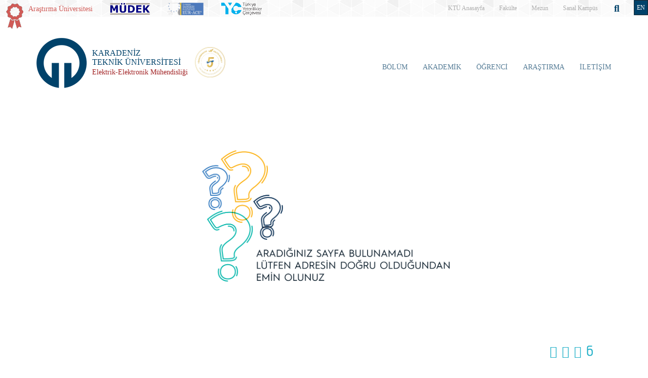

--- FILE ---
content_type: text/html; charset=UTF-8
request_url: http://ktu.edu.tr/eee/dersthelaboratoryofindustrialelectronicscourse
body_size: 76052
content:
<!doctype html>
<html lang="tr">
<head>

<!-- Google tag (gtag.js) --> 
<script async src="https://www.googletagmanager.com/gtag/js?id=G-5X5FVCMBFN"></script> 
<script>
  window.dataLayer = window.dataLayer || [];
  function gtag(){dataLayer.push(arguments);}
  gtag('js', new Date());

  gtag('config', 'G-5X5FVCMBFN');
</script>
<meta charset="utf-8">
<meta name="viewport" content="width=device-width, initial-scale=1">
<meta name="description" content="Karadeniz Teknik Üniversitesi güçlü akademik kadrosu, 32 bini aşkın öğrencisi ve 258 bini aşkın mezunu ile ülkemizin önde gelen üniversitelerinden biridir. Köklü geçmişi, oturmuş gelenekleri, eğitim-öğretim deneyimi, altyapısı, mükemmel kampüsü ve nitelikli eğitim-öğretim ve araştırma kadrosu ile KTÜ bir ekoldür.">
<meta name="keywords" content="KTÜ, ktü, Karadeniz Technical University, Karadeniz Teknik Üniversitesi, KTU, ktu, 1955">
<meta name="author" content="Karadeniz Teknik Üniversitesi">
<meta name="generator" content="KTÜ WYS">
<title>
Elektrik-Elektronik Mühendisliği</title>
<link rel="icon" type="image/x-icon" href="/image/tr_bg.png">
<script src="/assets/js/jquery.min.js"></script> 
<script src="/assets/js/functions.js"></script> 

<!-- Bootstrap core CSS -->
<link href="/assets/css/bootstrap.min.css" rel="stylesheet">
<link href="/assets/css/style.css" rel="stylesheet" >
<link href="/assets/css/search.css" rel="stylesheet" type="text/css">
<link href="/assets/fontawesome6/css/all.css" rel="stylesheet">
<script>
		$(document).ready(function(){
			
			
			
			var tooltipTriggerList = [].slice.call(document.querySelectorAll('[data-bs-toggle="tooltip"]'))
			var tooltipList = tooltipTriggerList.map(function (tooltipTriggerEl) {
  				return new bootstrap.Tooltip(tooltipTriggerEl)
			})

			$('table').addClass('table table-striped table-hover table-bordered caption-top');	
	
			$('.carousel').carousel({
    			pause: "true"
			});	

	
			$("#carousel-prev").click(function(){
    			$("#carouselText").carousel("prev");
  			});
  
			$("#carousel-next").click(function(){
    			$("#carouselText").carousel("next");
  			});  		
		
		});

// ********** FOTO GALERİ ****************
		$(document).ready(function(){

    		loadGallery(true, 'a.thumbnail');

			//This function disables buttons when needed
			function disableButtons(counter_max, counter_current){
				$('#show-previous-image, #show-next-image').show();
				if(counter_max == counter_current){
					$('#show-next-image').hide();
				} else if (counter_current == 1){
					$('#show-previous-image').hide();
				}
			}


			function loadGallery(setIDs, setClickAttr){
				var current_image,
					selector,
					counter = 0;

				$('#show-next-image, #show-previous-image').click(function(){
					if($(this).attr('id') == 'show-previous-image'){
						current_image--;
					} else {
						current_image++;
					}

					selector = $('[data-image-id="' + current_image + '"]');
					updateGallery(selector);
				});

				function updateGallery(selector) {

					var $sel = selector;
					current_image = $sel.data('image-id');
					$('#image-gallery-caption').text($sel.data('caption'));
					$('#image-gallery-title').text($sel.data('title'));
					$('#image-gallery-image').attr('src', $sel.data('image'));
					disableButtons(counter, $sel.data('image-id'));
				}

				if(setIDs == true){
					$('[data-image-id]').each(function(){
						counter++;
						$(this).attr('data-image-id',counter);
					});
				}
				$(setClickAttr).on('click',function(){
					updateGallery($(this));
				});
			}
		});		

// ********** FOTO GALERİ ****************
	
	  </script>
</head>

<body class="d-flex flex-column min-vh-100">
<header class="header">
  <div class="container-fluid header-container">
    <div class="container-xxl" style="padding: 0px;">
      <div class="row row-cols-auto justify-content-end ust">
        <div class="col-auto d-flex align-items-start d-none d-md-flex " style="margin-top: 7px;"> <img src="https://www.ktu.edu.tr/image/kurdela.png" alt="Araştırma Üniversitesi"> <a style=" font-size: 14px; color: #d05b57; margin-left: 10px;" href="/arastirmauniversitesi">
          Araştırma Üniversitesi          </a> </div>
          
          <div class="col-auto d-flex align-items-start d-none d-md-flex ">  
          	
		<a class="align-self-start d-none d-sm-inline-block" style="margin-left:10px;margin-top: 5px; " href="#" >
			<img src="/image/logo/other/mudek.png" class="img-fluid brand-image" alt="KTÜ" style="height:25px;">
		</a>
        
                
		          
          </div>
          
          <div class="col-auto d-flex align-items-start d-none d-md-flex ">  
          	
		<a class="align-self-start d-none d-sm-inline-block" style="margin-left:10px;margin-top: 5px; " href="#" >
			<img src="/image/logo/other/eurace.png" class="img-fluid brand-image" alt="KTÜ" style="height:25px;">
		</a>
        
                
		          
          </div>
          
          
          <div class="col-auto d-flex align-items-start me-auto d-none d-md-flex ">  
          	
		<a class="align-self-start d-none d-sm-inline-block" style="margin-left:10px;margin-top: 5px; " href="#" >
			<img src="/image/logo/other/tyc.png" class="img-fluid brand-image" alt="KTÜ" style="height:25px;">
		</a>
        
                
		          
          </div>

		 
        <div class="ust1"> <a href="/">
          KTÜ Anasayfa          </a> </div>
		                 <div class="ust1"> <a href="/muhendislik">
          Fakülte          </a> </div>
                          <div class="ust1 d-none d-sm-block"> <a href="https://www.ktu.edu.tr/mezun">
          Mezun          </a> </div>
        <div class="ust1 d-none d-sm-block"> <a href="http://tanitim.ktu.edu.tr/oynatici.htm?tour=tur.json" target="_blank">
          Sanal Kampüs          </a> </div>
           <!--<div class="ust1 d-none d-sm-block"> <a href="https://ktu.edu.tr/oir" target="_blank" style="color:#00426a; font-weight: bold;font-size: 14px;">
          <i class="fa-solid fa-earth-europe"></i> International
          </a> </div>
        
        <div class="content d-none d-sm-block"> 
				
				<div class="search">
					
  					<input type="text" class="search__input" aria-label="search" placeholder="" id="arama_kutu" name="terim">
					
					<button class="search__submit" aria-label="submit search"><i class="fas fa-search"></i></button>
					
				</div> 

				<script>

					var input = document.getElementById("arama_kutu");
					input.addEventListener("keyup", function(event) {
					  if (event.keyCode === 13) {
					   event.preventDefault();
					   window.location.href = "/ara/" + document.getElementById("arama_kutu").value;
					  }
					});
					</script>
				
		    </div>-->
        
        <div class="content">
          <div class="search">
            <form action="/ara" method="post" id="ara_form" style="width: 100%;">
              <input type="text" class="search__input" aria-label="search" autocomplete="off" required="required" name="terim" id="terim" onKeyUp="this.value=this.value.buyukHarf()">
              <div class="search__submit" id="searchicon"><i class="fas fa-search"></i></div>
            </form>
          </div>
        </div>
        <div class="ust3">
          <div class="btn-group" role="group">
                        <button id="btnGroupDrop1" type="button" class="btn btn-dark btn-tr button-dil1" onclick="window.location='/ee'"> EN <i class="bi bi-chevron-double-down"></i> </button>
            <!--
                        <button id="btnGroupDrop1" type="button" class="btn btn-dark btn-tr button-dil1" data-bs-toggle="dropdown" aria-expanded="false">
                        <i class="bi bi-chevron-double-down"></i> </button>
            <ul class="dropdown-menu ul-en" aria-labelledby="btnGroupDrop1">
              <li style="width: 100%;">
                <button type="button" onclick="window.location='https://ktu.edu.tr/farabihospital'" class="btn btn-dark btn-tr button-dil2">EN</button>
              </li>
              
                <li style="width: 100%;">
                <button type="button" onclick="window.location='https://ktufarabihospital.com/ru/home-ru/'" class="btn btn-dark btn-tr button-dil2">RU</button>
              </li>
              <li style="width: 100%;">
                <button type="button" onclick="window.location='https://ktufarabihospital.com/ge/home/'" class="btn btn-dark btn-tr button-dil2">GE</button>
              </li>
              <li style="width: 100%;">
                <button type="button" onclick="window.location='https://ktufarabihospital.com/ar/home-ar-3/'" class="btn btn-dark btn-tr button-dil2">AR</button>
              </li> 
            </ul>
            			  -->
			  <style>
@-moz-document domain("ktu.edu.tr") {
    body, html {
        background-color: #1e1e1e !important;
        color: #ffffff !important;
    }
    a, h1, h2, h3, h4, h5, h6, p, span {
        color: #ddd !important;
    }
    header, nav, footer {
        background-color: #2c2c2c !important;
    }
    .container, .content, .panel, .box, .card {
        background-color: #252525 !important;
        color: #ffffff !important;
    }
    img {
        filter: brightness(0.8) contrast(1.2);
    }
}
</style>

			  
			  
          </div>
        </div>
      </div>
    </div>
  </div>
</header>
<style>
.ktu-banner {
  max-width: 250px; /* genişliği buradan ayarlayabilirsin */
  white-space: normal; /* metin satır kaydırabilir */
  word-wrap: break-word;
  color: #A12123;	
}

.ktu-banner-mobile {
  max-width: 250px;
  font-size: 12px;
  color: #A12123;	
  white-space: normal;
  word-wrap: break-word;
}
</style>
<script>
			  
		$(document).ready(function(){
  
		var btns = document.getElementsByClassName("menu-pills");
		
		for (var i = 0; i < btns.length; i++) {
        btns[i].addEventListener("click", function () {
			event.stopPropagation();//Add function here
        });
    	}
			
		});
	  
		  </script> 

<nav class="navbar navbar-expand-lg header-nav navbar-light " style="padding:0px !important;">
  
	<div class="container  align-items-start menu-container">
	
    
		<a class="navbar-brand align-self-end" style="margin-left:-12px;" href="/eee">
						<div class="row align-items-center" style="flex-wrap: nowrap;">
			<div class="col-auto d-none d-sm-block" style="padding-right: 0px;">
				<img src="/image/tr_bg.png" class="img-fluid brand-image"> 
			</div>
			<div class="col-auto d-block d-sm-none" style="padding-right: 0px;">
				<img src="/image/tr_bg.png" class="img-fluid brand-image" style="width:100px;"> 
			</div>				
			<div class="col-auto align-middle brand-name-div">
			  	<p class="brand-name-ktu">KARADENİZ<br>TEKNİK ÜNİVERSİTESİ</p>
				
				<p class="banner-name brand-name-birim d-none d-sm-block ktu-banner">Elektrik-Elektronik Mühendisliği</p>
				<p class="banner-name brand-name-birim d-block d-sm-none ktu-banner-mobile">Elektrik-Elektronik Mühendisliği</p>
				
			</div>
						<div class="col-auto brand-col-kisaltma d-none d-xxl-block">
				<div class="brand-kisaltma" style="border-top: 4px solid #A12123; color:#A12123;">
					MF				</div>
			</div>
				
			</div>
					</a>
		
		  		
		<a class="align-self-center d-none d-sm-inline-block" style="margin-left:-20px; margin-top: 20px;" href="#" data-bs-toggle="modal" data-bs-target="#yokak">
			<img src="/image/logo/other/yokak.png" style="height: 60px;margin-left:25px" alt="YÖKAK 5 Yıl Tam Akreditasyon">
		</a>
		
		<div class="modal fade" id="yokak" tabindex="-1" aria-labelledby="exampleModalLabel" aria-hidden="true">
		  <div class="modal-dialog modal-dialog-centered" style="max-width: 800px;">
			<div class="modal-content">
			
				<span class="btn-close" style="position: absolute; right: 2px; top:2px;" data-bs-dismiss="modal" aria-label="Close"></span>

				<img src="/dosyalar/tr_80a8c.jpg">
				
			</div>
		  </div>
		</div>
		
				
		<button class="navbar-toggler" type="button" data-bs-toggle="offcanvas" data-bs-target="#offcanvasExample" aria-controls="offcanvasExample" aria-expanded="false" aria-label="Toggle navigation" style="margin-top: 40px;">
      <span class="navbar-toggler-icon"></span>
    </button>
		
<div class="offcanvas offcanvas-start" tabindex="-1" id="offcanvasExample" aria-labelledby="offcanvasExampleLabel">
  
	<div class="offcanvas-header">
    <div class="offcanvas-title" id="offcanvasExampleLabel">
			
		</div>
    <button type="button" class="btn-close text-reset" data-bs-dismiss="offcanvas" aria-label="Close"></button>
  </div>
  <div class="offcanvas-body" id="mobile-menu">
	
	 
      <ul class="navbar-nav ml-auto mb-2 mb-lg-0 h-75 align-self-end">
        		<li class="nav-item">
          <a class="nav-link nav-link-menu h-100 collapsed anamenu anamenu-mobile" href="#" id="navbarDropdown-mobile-201" role="button" data-bs-toggle="collapse" aria-expanded="false" data-bs-target="#drop-mobile-201" aria-controls="drop-mobile-201">BÖLÜM</a>
        </li>
		  
		<div class="collapse megamenu" id="drop-mobile-201" data-bs-parent="#mobile-menu" >
          	<div class="container">
            <div class="row" style="padding: 1rem;">
            	
                <div class="col-md-12 col-xs-12" style="padding-bottom:20px;">
					
						<div class="nav flex-column nav-pills me-3 col-md-4 col-xs-6" id="v-pills-tab" role="tablist" aria-orientation="vertical">
                        										
									<button class="nav-link menu-pills text-start" id="v-pills-mobile-2012209-tab" data-bs-toggle="collapse" data-bs-target="#v-pills-mobile-2012209" type="button" role="button" aria-controls="v-pills-mobile-2012209" aria-selected="true"><div class="underline"> Genel Bilgiler <i class="fas fa-angle-double-right" style="float:right; font-size:15px;"></i></div>  </button>
                        											
									<button class="nav-link menu-pills text-start" id="v-pills-mobile-2013683-tab" data-bs-toggle="collapse" data-bs-target="#v-pills-mobile-2013683" type="button" role="button" aria-controls="v-pills-mobile-2013683" aria-selected="true"><div class="underline"> Personel <i class="fas fa-angle-double-right" style="float:right; font-size:15px;"></i></div>  </button>
                        											
									<button class="nav-link menu-pills text-start" id="v-pills-mobile-2016942-tab" data-bs-toggle="collapse" data-bs-target="#v-pills-mobile-2016942" type="button" role="button" aria-controls="v-pills-mobile-2016942" aria-selected="true"><div class="underline"> Komisyonlar <i class="fas fa-angle-double-right" style="float:right; font-size:15px;"></i></div>  </button>
                        											
									<button class="nav-link menu-pills text-start" id="v-pills-mobile-2011471-tab" data-bs-toggle="collapse" data-bs-target="#v-pills-mobile-2011471" type="button" role="button" aria-controls="v-pills-mobile-2011471" aria-selected="true"><div class="underline"> Akreditasyon <i class="fas fa-angle-double-right" style="float:right; font-size:15px;"></i></div>  </button>
                        		                      	</div>
						
						<div class="tab-content col-md-8 col-xs-6" id="v-pills-tabContent-201">
							
																
							<div class="collapse" id="v-pills-mobile-2012209" role="tabpanel" aria-labelledby="v-pills-mobile-2012209-tab"  data-bs-parent="#v-pills-tabContent-201" ><hr class="menutab-hr">
								<div class="row">
									<div class="col-md-6 col-xs-12">
                                		<ul class="list-group list-group-flush" style="width:87%;">
											
																									
														<li class="list-group-item menu-items" onclick="window.location='/eee/genelbilgi';">Hakkımızda</li>
														
																											
														<li class="list-group-item menu-items" onclick="window.location='/eee/yonetim';">Yönetim</li>
														
																											
														<li class="list-group-item menu-items" onclick="window.location='/eee/vizyonmisyon';">Vizyon-Misyon</li>
														
																											
														<li class="list-group-item menu-items" onclick="window.location='/eee/egitimamaclarimiz';">Eğitim Amaçlarımız</li>
														
																											
														<li class="list-group-item menu-items" onclick="window.location='/eee/tarihce20222023';">Tarihçe</li>
														
																											
														<li class="list-group-item menu-items" onclick="window.location='/eee/bultenler';">Bülten</li>
														
																							</ul>
									</div>
									<div class="col-md-6 col-xs-12">
                                		<ul class="list-group list-group-flush" style="width:87%;">
																											
														<li class="list-group-item menu-items" onclick="window.location='/eee/bolum-danisma-kurulu';">Bölüm Danışma Kurulu</li>
														
																								
										</ul>
									</div>
								</div>
							</div>
									
                        												
							<div class="collapse" id="v-pills-mobile-2013683" role="tabpanel" aria-labelledby="v-pills-mobile-2013683-tab"  data-bs-parent="#v-pills-tabContent-201" ><hr class="menutab-hr">
								<div class="row">
									<div class="col-md-6 col-xs-12">
                                		<ul class="list-group list-group-flush" style="width:87%;">
											
																									
														<li class="list-group-item menu-items" onclick="window.location='/eee/akademikpersonel';">Akademik Personel</li>
														
																											
														<li class="list-group-item menu-items" onclick="window.location='/eee/emeklipersonel';">Emekli Personel</li>
														
																											
														<li class="list-group-item menu-items" onclick="window.location='/eee/idariveteknikpersonel';">İdari ve Teknik Personel </li>
														
																								
										</ul>
									</div>
								</div>
							</div>
									
                        												
							<div class="collapse" id="v-pills-mobile-2016942" role="tabpanel" aria-labelledby="v-pills-mobile-2016942-tab"  data-bs-parent="#v-pills-tabContent-201" ><hr class="menutab-hr">
								<div class="row">
									<div class="col-md-6 col-xs-12">
                                		<ul class="list-group list-group-flush" style="width:87%;">
											
																									
														<li class="list-group-item menu-items" onclick="window.location='/eee/komisyonlar';">Komisyonlar</li>
														
																								
										</ul>
									</div>
								</div>
							</div>
									
                        												
							<div class="collapse" id="v-pills-mobile-2011471" role="tabpanel" aria-labelledby="v-pills-mobile-2011471-tab"  data-bs-parent="#v-pills-tabContent-201" ><hr class="menutab-hr">
								<div class="row">
									<div class="col-md-6 col-xs-12">
                                		<ul class="list-group list-group-flush" style="width:87%;">
											
																									
														<li class="list-group-item menu-items" onclick="window.location='/eee/formveanketler';">Anketler</li>
														
																											
														<li class="list-group-item menu-items" onclick="window.location='/eee/alinmiskalitebelgeleri';">Alınmış Kalite Belgeleri</li>
														
																											
														<li class="list-group-item menu-items" onclick="window.location='/eee/akreditasyoncalismalari';">Akreditasyon Çalışmaları</li>
														
																											
														<li class="list-group-item menu-items" onclick="window.location='/eee/egitimamaclari';">Eğitim Amaçları</li>
														
																											
														<li class="list-group-item menu-items" onclick="window.location='/eee/programciktilari';">Program Çıktıları</li>
														
																											
														<li class="list-group-item menu-items" onclick="window.location='https://katalog.ktu.edu.tr/DersBilgiPaketi/generalinfo.aspx?pid=4356&lang=1';">Ders Bilgi Paketleri / Türkçe Program</li>
														
																							</ul>
									</div>
									<div class="col-md-6 col-xs-12">
                                		<ul class="list-group list-group-flush" style="width:87%;">
																											
														<li class="list-group-item menu-items" onclick="window.location='/eee/bolumtanitimvideolari';">Videolar</li>
														
																											
														<li class="list-group-item menu-items" onclick="window.location='https://katalog.ktu.edu.tr/DersBilgiPaketi/generalinfo.aspx?pid=3936&lang=1';">Ders Bilgi Paketleri / İngilizce Program</li>
														
																								
										</ul>
									</div>
								</div>
							</div>
									
                        										
							
							
							
						
						</div>
					
				</div>
            
            </div>  
          </div>
          </div>

				<li class="nav-item">
          <a class="nav-link nav-link-menu h-100 collapsed anamenu anamenu-mobile" href="#" id="navbarDropdown-mobile-309" role="button" data-bs-toggle="collapse" aria-expanded="false" data-bs-target="#drop-mobile-309" aria-controls="drop-mobile-309">AKADEMİK</a>
        </li>
		  
		<div class="collapse megamenu" id="drop-mobile-309" data-bs-parent="#mobile-menu" >
          	<div class="container">
            <div class="row" style="padding: 1rem;">
            	
                <div class="col-md-12 col-xs-12" style="padding-bottom:20px;">
					
						<div class="nav flex-column nav-pills me-3 col-md-4 col-xs-6" id="v-pills-tab" role="tablist" aria-orientation="vertical">
                        										
									<button class="nav-link menu-pills text-start" id="v-pills-mobile-3091795-tab" data-bs-toggle="collapse" data-bs-target="#v-pills-mobile-3091795" type="button" role="button" aria-controls="v-pills-mobile-3091795" aria-selected="true"><div class="underline"> Anabilim Dalları <i class="fas fa-angle-double-right" style="float:right; font-size:15px;"></i></div>  </button>
                        		                      	</div>
						
						<div class="tab-content col-md-8 col-xs-6" id="v-pills-tabContent-309">
							
																
							<div class="collapse" id="v-pills-mobile-3091795" role="tabpanel" aria-labelledby="v-pills-mobile-3091795-tab"  data-bs-parent="#v-pills-tabContent-309" ><hr class="menutab-hr">
								<div class="row">
									<div class="col-md-6 col-xs-12">
                                		<ul class="list-group list-group-flush" style="width:87%;">
											
																									
														<li class="list-group-item menu-items" onclick="window.location='/eee/anabilimdallari';">Anabilim Dalı Listesi</li>
														
																								
										</ul>
									</div>
								</div>
							</div>
									
                        										
							
							
							
						
						</div>
					
				</div>
            
            </div>  
          </div>
          </div>

				<li class="nav-item">
          <a class="nav-link nav-link-menu h-100 collapsed anamenu anamenu-mobile" href="#" id="navbarDropdown-mobile-417" role="button" data-bs-toggle="collapse" aria-expanded="false" data-bs-target="#drop-mobile-417" aria-controls="drop-mobile-417">ÖĞRENCİ</a>
        </li>
		  
		<div class="collapse megamenu" id="drop-mobile-417" data-bs-parent="#mobile-menu" >
          	<div class="container">
            <div class="row" style="padding: 1rem;">
            	
                <div class="col-md-12 col-xs-12" style="padding-bottom:20px;">
					
						<div class="nav flex-column nav-pills me-3 col-md-4 col-xs-6" id="v-pills-tab" role="tablist" aria-orientation="vertical">
                        										
									<button class="nav-link menu-pills text-start" id="v-pills-mobile-4171466-tab" data-bs-toggle="collapse" data-bs-target="#v-pills-mobile-4171466" type="button" role="button" aria-controls="v-pills-mobile-4171466" aria-selected="true"><div class="underline"> Lisans <i class="fas fa-angle-double-right" style="float:right; font-size:15px;"></i></div>  </button>
                        											
									<button class="nav-link menu-pills text-start" id="v-pills-mobile-4171468-tab" data-bs-toggle="collapse" data-bs-target="#v-pills-mobile-4171468" type="button" role="button" aria-controls="v-pills-mobile-4171468" aria-selected="true"><div class="underline"> Lisansüstü <i class="fas fa-angle-double-right" style="float:right; font-size:15px;"></i></div>  </button>
                        											
									<button class="nav-link menu-pills text-start" id="v-pills-mobile-4173513-tab" data-bs-toggle="collapse" data-bs-target="#v-pills-mobile-4173513" type="button" role="button" aria-controls="v-pills-mobile-4173513" aria-selected="true"><div class="underline"> Aday Öğrenci <i class="fas fa-angle-double-right" style="float:right; font-size:15px;"></i></div>  </button>
                        		                      	</div>
						
						<div class="tab-content col-md-8 col-xs-6" id="v-pills-tabContent-417">
							
																
							<div class="collapse" id="v-pills-mobile-4171466" role="tabpanel" aria-labelledby="v-pills-mobile-4171466-tab"  data-bs-parent="#v-pills-tabContent-417" ><hr class="menutab-hr">
								<div class="row">
									<div class="col-md-6 col-xs-12">
                                		<ul class="list-group list-group-flush" style="width:87%;">
											
																									
														<li class="list-group-item menu-items" onclick="window.location='/eee/dersbilgileri';">Ders Bilgileri</li>
														
																											
														<li class="list-group-item menu-items" onclick="window.location='/eee/dersmuhendisliktasarimi';">Mühendislik Tasarımı</li>
														
																											
														<li class="list-group-item menu-items" onclick="window.location='/eee/dersbitirmeprojesi';">Bitirme Projesi</li>
														
																											
														<li class="list-group-item menu-items" onclick="window.location='/eee/stajislemleri';">Staj İşlemleri</li>
														
																											
														<li class="list-group-item menu-items" onclick="window.location='/eee/eeonlineogrenci';">Lisans Online</li>
														
																											
														<li class="list-group-item menu-items" onclick="window.location='/eee/dersprogrami';">Ders Programları</li>
														
																							</ul>
									</div>
									<div class="col-md-6 col-xs-12">
                                		<ul class="list-group list-group-flush" style="width:87%;">
																											
														<li class="list-group-item menu-items" onclick="window.location='/eee/sinavprogramlari';">Sınav Programları</li>
														
																											
														<li class="list-group-item menu-items" onclick="window.location='/eee/laboratuvarlar';">Laboratuvarlar</li>
														
																											
														<li class="list-group-item menu-items" onclick="window.location='https://www.ktu.edu.tr/eee/ciftanadalveyandalprogramlari';">Çift Ana Dal ve Yan Dal Programları </li>
														
																											
														<li class="list-group-item menu-items" onclick="window.location='https://www.ktu.edu.tr/oidb/pedagojikformasyon';">Pedagojik Formasyon</li>
														
																											
														<li class="list-group-item menu-items" onclick="window.location='/eee/3d-yazici-rezervasyon-takvimi';">3D Yazıcı Rezervasyon Takvimi </li>
														
																								
										</ul>
									</div>
								</div>
							</div>
									
                        												
							<div class="collapse" id="v-pills-mobile-4171468" role="tabpanel" aria-labelledby="v-pills-mobile-4171468-tab"  data-bs-parent="#v-pills-tabContent-417" ><hr class="menutab-hr">
								<div class="row">
									<div class="col-md-6 col-xs-12">
                                		<ul class="list-group list-group-flush" style="width:87%;">
											
																									
														<li class="list-group-item menu-items" onclick="window.location='/fbeeem';">Elektrik-Elektronik Mühendisliği Anabilim Dalı Sayfası </li>
														
																								
										</ul>
									</div>
								</div>
							</div>
									
                        												
							<div class="collapse" id="v-pills-mobile-4173513" role="tabpanel" aria-labelledby="v-pills-mobile-4173513-tab"  data-bs-parent="#v-pills-tabContent-417" ><hr class="menutab-hr">
								<div class="row">
									<div class="col-md-6 col-xs-12">
                                		<ul class="list-group list-group-flush" style="width:87%;">
											
																									
														<li class="list-group-item menu-items" onclick="window.location='https://www.ktu.edu.tr/eee/adayogrenci';">Aday Öğrenci</li>
														
																								
										</ul>
									</div>
								</div>
							</div>
									
                        										
							
							
							
						
						</div>
					
				</div>
            
            </div>  
          </div>
          </div>

				<li class="nav-item">
          <a class="nav-link nav-link-menu h-100 collapsed anamenu anamenu-mobile" href="#" id="navbarDropdown-mobile-2630" role="button" data-bs-toggle="collapse" aria-expanded="false" data-bs-target="#drop-mobile-2630" aria-controls="drop-mobile-2630">ARAŞTIRMA</a>
        </li>
		  
		<div class="collapse megamenu" id="drop-mobile-2630" data-bs-parent="#mobile-menu" >
          	<div class="container">
            <div class="row" style="padding: 1rem;">
            	
                <div class="col-md-12 col-xs-12" style="padding-bottom:20px;">
					
						<div class="nav flex-column nav-pills me-3 col-md-4 col-xs-6" id="v-pills-tab" role="tablist" aria-orientation="vertical">
                        										
									<button class="nav-link menu-pills text-start" id="v-pills-mobile-26302736-tab" data-bs-toggle="collapse" data-bs-target="#v-pills-mobile-26302736" type="button" role="button" aria-controls="v-pills-mobile-26302736" aria-selected="true"><div class="underline"> Lisans Tez <i class="fas fa-angle-double-right" style="float:right; font-size:15px;"></i></div>  </button>
                        											
									<button class="nav-link menu-pills text-start" id="v-pills-mobile-26302737-tab" data-bs-toggle="collapse" data-bs-target="#v-pills-mobile-26302737" type="button" role="button" aria-controls="v-pills-mobile-26302737" aria-selected="true"><div class="underline"> Lisansüstü Tez  <i class="fas fa-angle-double-right" style="float:right; font-size:15px;"></i></div>  </button>
                        											
									<button class="nav-link menu-pills text-start" id="v-pills-mobile-26302738-tab" data-bs-toggle="collapse" data-bs-target="#v-pills-mobile-26302738" type="button" role="button" aria-controls="v-pills-mobile-26302738" aria-selected="true"><div class="underline"> Proje <i class="fas fa-angle-double-right" style="float:right; font-size:15px;"></i></div>  </button>
                        											
									<button class="nav-link menu-pills text-start" id="v-pills-mobile-26302739-tab" data-bs-toggle="collapse" data-bs-target="#v-pills-mobile-26302739" type="button" role="button" aria-controls="v-pills-mobile-26302739" aria-selected="true"><div class="underline"> Makale <i class="fas fa-angle-double-right" style="float:right; font-size:15px;"></i></div>  </button>
                        											
									<button class="nav-link menu-pills text-start" id="v-pills-mobile-26302675-tab" data-bs-toggle="collapse" data-bs-target="#v-pills-mobile-26302675" type="button" role="button" aria-controls="v-pills-mobile-26302675" aria-selected="true"><div class="underline"> Laboratuvarlar <i class="fas fa-angle-double-right" style="float:right; font-size:15px;"></i></div>  </button>
                        											
									<button class="nav-link menu-pills text-start" id="v-pills-mobile-26302740-tab" data-bs-toggle="collapse" data-bs-target="#v-pills-mobile-26302740" type="button" role="button" aria-controls="v-pills-mobile-26302740" aria-selected="true"><div class="underline"> Test ve Analiz Raporlama Hizmetleri <i class="fas fa-angle-double-right" style="float:right; font-size:15px;"></i></div>  </button>
                        		                      	</div>
						
						<div class="tab-content col-md-8 col-xs-6" id="v-pills-tabContent-2630">
							
																
							<div class="collapse" id="v-pills-mobile-26302736" role="tabpanel" aria-labelledby="v-pills-mobile-26302736-tab"  data-bs-parent="#v-pills-tabContent-2630" ><hr class="menutab-hr">
								<div class="row">
									<div class="col-md-6 col-xs-12">
                                		<ul class="list-group list-group-flush" style="width:87%;">
											
																						
										</ul>
									</div>
								</div>
							</div>
									
                        												
							<div class="collapse" id="v-pills-mobile-26302737" role="tabpanel" aria-labelledby="v-pills-mobile-26302737-tab"  data-bs-parent="#v-pills-tabContent-2630" ><hr class="menutab-hr">
								<div class="row">
									<div class="col-md-6 col-xs-12">
                                		<ul class="list-group list-group-flush" style="width:87%;">
											
																									
														<li class="list-group-item menu-items" onclick="window.location='/eee/lisansustu-tezleri';">Lisansüstü Tezler</li>
														
																								
										</ul>
									</div>
								</div>
							</div>
									
                        												
							<div class="collapse" id="v-pills-mobile-26302738" role="tabpanel" aria-labelledby="v-pills-mobile-26302738-tab"  data-bs-parent="#v-pills-tabContent-2630" ><hr class="menutab-hr">
								<div class="row">
									<div class="col-md-6 col-xs-12">
                                		<ul class="list-group list-group-flush" style="width:87%;">
											
																									
														<li class="list-group-item menu-items" onclick="window.location='/eee/bilimsel-projeler';">Bilimsel Projeler</li>
														
																								
										</ul>
									</div>
								</div>
							</div>
									
                        												
							<div class="collapse" id="v-pills-mobile-26302739" role="tabpanel" aria-labelledby="v-pills-mobile-26302739-tab"  data-bs-parent="#v-pills-tabContent-2630" ><hr class="menutab-hr">
								<div class="row">
									<div class="col-md-6 col-xs-12">
                                		<ul class="list-group list-group-flush" style="width:87%;">
											
																									
														<li class="list-group-item menu-items" onclick="window.location='/eee/bilimsel-yayinlar';">Bilimsel Yayınlar</li>
														
																								
										</ul>
									</div>
								</div>
							</div>
									
                        												
							<div class="collapse" id="v-pills-mobile-26302675" role="tabpanel" aria-labelledby="v-pills-mobile-26302675-tab"  data-bs-parent="#v-pills-tabContent-2630" ><hr class="menutab-hr">
								<div class="row">
									<div class="col-md-6 col-xs-12">
                                		<ul class="list-group list-group-flush" style="width:87%;">
											
																									
														<li class="list-group-item menu-items" onclick="window.location='/eee/haberlesmeteknolojileriarastirmalaboratuvarihatal';">HATAL </li>
														
																											
														<li class="list-group-item menu-items" onclick="window.location='/eee/gucenerjivekontrollaboratuvaripowencon';">POWENCON</li>
														
																											
														<li class="list-group-item menu-items" onclick="window.location='/eee/gucelektronigivesurucusistemlerilaboratuvarigesslab';">GESSLAB</li>
														
																											
														<li class="list-group-item menu-items" onclick="window.location='/eee/akillisistemlerveotomasyonlaboratuvariasol';">ASOL</li>
														
																											
														<li class="list-group-item menu-items" onclick="window.location='/eee/surdurulebilirenerjiuygulamalariseul';">SEUL</li>
														
																											
														<li class="list-group-item menu-items" onclick="window.location='/eee/dijitalsinyalislemelaboratuvaridsp';">DSPLAB</li>
														
																							</ul>
									</div>
									<div class="col-md-6 col-xs-12">
                                		<ul class="list-group list-group-flush" style="width:87%;">
																								
										</ul>
									</div>
								</div>
							</div>
									
                        												
							<div class="collapse" id="v-pills-mobile-26302740" role="tabpanel" aria-labelledby="v-pills-mobile-26302740-tab"  data-bs-parent="#v-pills-tabContent-2630" ><hr class="menutab-hr">
								<div class="row">
									<div class="col-md-6 col-xs-12">
                                		<ul class="list-group list-group-flush" style="width:87%;">
											
																						
										</ul>
									</div>
								</div>
							</div>
									
                        										
							
							
							
						
						</div>
					
				</div>
            
            </div>  
          </div>
          </div>

				<li class="nav-item">
          <a class="nav-link nav-link-menu h-100 collapsed anamenu anamenu-mobile" href="#" id="navbarDropdown-mobile-633" role="button" data-bs-toggle="collapse" aria-expanded="false" data-bs-target="#drop-mobile-633" aria-controls="drop-mobile-633">İLETİŞİM</a>
        </li>
		  
		<div class="collapse megamenu" id="drop-mobile-633" data-bs-parent="#mobile-menu" >
          	<div class="container">
            <div class="row" style="padding: 1rem;">
            	
                <div class="col-md-12 col-xs-12" style="padding-bottom:20px;">
					
						<div class="nav flex-column nav-pills me-3 col-md-4 col-xs-6" id="v-pills-tab" role="tablist" aria-orientation="vertical">
                        										
									<button class="nav-link menu-pills text-start" id="v-pills-mobile-6331796-tab" data-bs-toggle="collapse" data-bs-target="#v-pills-mobile-6331796" type="button" role="button" aria-controls="v-pills-mobile-6331796" aria-selected="true"><div class="underline"> İletişim <i class="fas fa-angle-double-right" style="float:right; font-size:15px;"></i></div>  </button>
                        		                      	</div>
						
						<div class="tab-content col-md-8 col-xs-6" id="v-pills-tabContent-633">
							
																
							<div class="collapse" id="v-pills-mobile-6331796" role="tabpanel" aria-labelledby="v-pills-mobile-6331796-tab"  data-bs-parent="#v-pills-tabContent-633" ><hr class="menutab-hr">
								<div class="row">
									<div class="col-md-6 col-xs-12">
                                		<ul class="list-group list-group-flush" style="width:87%;">
											
																									
														<li class="list-group-item menu-items" onclick="window.location='/eee/bizeyazin';">Bize Yazın</li>
														
																											
														<li class="list-group-item menu-items" onclick="window.location='/eee/iletisimbilgileri';">İletişim</li>
														
																								
										</ul>
									</div>
								</div>
							</div>
									
                        										
							
							
							
						
						</div>
					
				</div>
            
            </div>  
          </div>
          </div>

		      </ul>
      
   
    
  </div>
</div>
		
		
    <div class="collapse navbar-collapse justify-content-end h-75 align-self-end" id="navbarSupportedContent" style="margin-right: -12px;">
      <ul class="navbar-nav ml-auto mb-2 mb-lg-0 h-75 align-self-end">
        		<li class="nav-item">
          <a class="nav-link nav-link-menu h-100 collapsed anamenu anamenu-mobile" href="#" id="navbarDropdown-201" role="button" data-bs-toggle="collapse" aria-expanded="false" data-bs-target="#drop-201" aria-controls="drop-201">BÖLÜM</a>
        </li>

				<li class="nav-item">
          <a class="nav-link nav-link-menu h-100 collapsed anamenu anamenu-mobile" href="#" id="navbarDropdown-309" role="button" data-bs-toggle="collapse" aria-expanded="false" data-bs-target="#drop-309" aria-controls="drop-309">AKADEMİK</a>
        </li>

				<li class="nav-item">
          <a class="nav-link nav-link-menu h-100 collapsed anamenu anamenu-mobile" href="#" id="navbarDropdown-417" role="button" data-bs-toggle="collapse" aria-expanded="false" data-bs-target="#drop-417" aria-controls="drop-417">ÖĞRENCİ</a>
        </li>

				<li class="nav-item">
          <a class="nav-link nav-link-menu h-100 collapsed anamenu anamenu-mobile" href="#" id="navbarDropdown-2630" role="button" data-bs-toggle="collapse" aria-expanded="false" data-bs-target="#drop-2630" aria-controls="drop-2630">ARAŞTIRMA</a>
        </li>

				<li class="nav-item">
          <a class="nav-link nav-link-menu h-100 collapsed anamenu anamenu-mobile" href="#" id="navbarDropdown-633" role="button" data-bs-toggle="collapse" aria-expanded="false" data-bs-target="#drop-633" aria-controls="drop-633">İLETİŞİM</a>
        </li>

		      </ul>
      
    </div>
	</div>	 
  
</nav>


<div id="menumega">
	
        	
		<div class="collapse megamenu" id="drop-201" data-bs-parent="#menumega" >
          	<div class="container">
            <div class="row menu-row">
            	<div class="col-md-3 col-xs-12 d-flex align-items-center d-none d-lg-flex col-menu-label">
                	
                  <p class="text-break menu-label">BÖLÜM</p>
                    
                </div>
                <div class="col-md-9 col-xs-12 col-menu-list">
					<div class="d-flex align-items-start">
						<div class="nav flex-column nav-pills me-3 col-md-4 col-xs-6" id="v-pills-tab" role="tablist" aria-orientation="vertical">
                        										
									<button class="nav-link menu-pills text-start active" id="v-pills-2012209-tab" data-bs-toggle="pill" data-bs-target="#v-pills-2012209" type="button" role="tab" aria-controls="v-pills-2012209" aria-selected="true"><div class="underline"> Genel Bilgiler <i class="fas fa-angle-double-right" style="float:right; font-size:15px;"></i></div>  </button>
                        											
									<button class="nav-link menu-pills text-start " id="v-pills-2013683-tab" data-bs-toggle="pill" data-bs-target="#v-pills-2013683" type="button" role="tab" aria-controls="v-pills-2013683" aria-selected="true"><div class="underline"> Personel <i class="fas fa-angle-double-right" style="float:right; font-size:15px;"></i></div>  </button>
                        											
									<button class="nav-link menu-pills text-start " id="v-pills-2016942-tab" data-bs-toggle="pill" data-bs-target="#v-pills-2016942" type="button" role="tab" aria-controls="v-pills-2016942" aria-selected="true"><div class="underline"> Komisyonlar <i class="fas fa-angle-double-right" style="float:right; font-size:15px;"></i></div>  </button>
                        											
									<button class="nav-link menu-pills text-start " id="v-pills-2011471-tab" data-bs-toggle="pill" data-bs-target="#v-pills-2011471" type="button" role="tab" aria-controls="v-pills-2011471" aria-selected="true"><div class="underline"> Akreditasyon <i class="fas fa-angle-double-right" style="float:right; font-size:15px;"></i></div>  </button>
                        		                      	</div>
						
						<div class="tab-content col-md-8 col-xs-6" id="v-pills-tabContent">
							
																
							<div class="tab-pane fade show active" id="v-pills-2012209" role="tabpanel" aria-labelledby="v-pills-2012209-tab">
								<div class="row">
									<div class="col-md-6 col-xs-12">
                                		<ul class="list-group list-group-flush" style="width:87%;">
											
																										
														<li class="list-group-item menu-items"><a href="/eee/genelbilgi"  style="text-decoration: none;">Hakkımızda</a></li>
														
																												
														<li class="list-group-item menu-items"><a href="/eee/yonetim"  style="text-decoration: none;">Yönetim</a></li>
														
																												
														<li class="list-group-item menu-items"><a href="/eee/vizyonmisyon"  style="text-decoration: none;">Vizyon-Misyon</a></li>
														
																												
														<li class="list-group-item menu-items"><a href="/eee/egitimamaclarimiz"  style="text-decoration: none;">Eğitim Amaçlarımız</a></li>
														
																												
														<li class="list-group-item menu-items"><a href="/eee/tarihce20222023"  style="text-decoration: none;">Tarihçe</a></li>
														
																												
														<li class="list-group-item menu-items"><a href="/eee/bultenler"  style="text-decoration: none;">Bülten</a></li>
														
																							</ul>
									</div>
									<div class="col-md-6 col-xs-12">
                                		<ul class="list-group list-group-flush" style="width:87%;">
																												
														<li class="list-group-item menu-items"><a href="/eee/bolum-danisma-kurulu"  style="text-decoration: none;">Bölüm Danışma Kurulu</a></li>
														
																								
										</ul>
									</div>
								</div>
							</div>
									
                        												
							<div class="tab-pane fade " id="v-pills-2013683" role="tabpanel" aria-labelledby="v-pills-2013683-tab">
								<div class="row">
									<div class="col-md-6 col-xs-12">
                                		<ul class="list-group list-group-flush" style="width:87%;">
											
																										
														<li class="list-group-item menu-items"><a href="/eee/akademikpersonel"  style="text-decoration: none;">Akademik Personel</a></li>
														
																												
														<li class="list-group-item menu-items"><a href="/eee/emeklipersonel"  style="text-decoration: none;">Emekli Personel</a></li>
														
																												
														<li class="list-group-item menu-items"><a href="/eee/idariveteknikpersonel"  style="text-decoration: none;">İdari ve Teknik Personel </a></li>
														
																								
										</ul>
									</div>
								</div>
							</div>
									
                        												
							<div class="tab-pane fade " id="v-pills-2016942" role="tabpanel" aria-labelledby="v-pills-2016942-tab">
								<div class="row">
									<div class="col-md-6 col-xs-12">
                                		<ul class="list-group list-group-flush" style="width:87%;">
											
																										
														<li class="list-group-item menu-items"><a href="/eee/komisyonlar"  style="text-decoration: none;">Komisyonlar</a></li>
														
																								
										</ul>
									</div>
								</div>
							</div>
									
                        												
							<div class="tab-pane fade " id="v-pills-2011471" role="tabpanel" aria-labelledby="v-pills-2011471-tab">
								<div class="row">
									<div class="col-md-6 col-xs-12">
                                		<ul class="list-group list-group-flush" style="width:87%;">
											
																										
														<li class="list-group-item menu-items"><a href="/eee/formveanketler"  style="text-decoration: none;">Anketler</a></li>
														
																												
														<li class="list-group-item menu-items"><a href="/eee/alinmiskalitebelgeleri"  style="text-decoration: none;">Alınmış Kalite Belgeleri</a></li>
														
																												
														<li class="list-group-item menu-items"><a href="/eee/akreditasyoncalismalari"  style="text-decoration: none;">Akreditasyon Çalışmaları</a></li>
														
																												
														<li class="list-group-item menu-items"><a href="/eee/egitimamaclari"  style="text-decoration: none;">Eğitim Amaçları</a></li>
														
																												
														<li class="list-group-item menu-items"><a href="/eee/programciktilari"  style="text-decoration: none;">Program Çıktıları</a></li>
														
																												
														<li class="list-group-item menu-items"><a href="https://katalog.ktu.edu.tr/DersBilgiPaketi/generalinfo.aspx?pid=4356&lang=1"  target=_blank style="text-decoration: none;">Ders Bilgi Paketleri / Türkçe Program</a></li>
														
																							</ul>
									</div>
									<div class="col-md-6 col-xs-12">
                                		<ul class="list-group list-group-flush" style="width:87%;">
																												
														<li class="list-group-item menu-items"><a href="/eee/bolumtanitimvideolari"  style="text-decoration: none;">Videolar</a></li>
														
																												
														<li class="list-group-item menu-items"><a href="https://katalog.ktu.edu.tr/DersBilgiPaketi/generalinfo.aspx?pid=3936&lang=1"  target=_blank style="text-decoration: none;">Ders Bilgi Paketleri / İngilizce Program</a></li>
														
																								
										</ul>
									</div>
								</div>
							</div>
									
                        										
							
							
							
						
						</div>
					</div>
				</div>
            
            </div>  
          </div>
          </div>

			
		<div class="collapse megamenu" id="drop-309" data-bs-parent="#menumega" >
          	<div class="container">
            <div class="row menu-row">
            	<div class="col-md-3 col-xs-12 d-flex align-items-center d-none d-lg-flex col-menu-label">
                	
                  <p class="text-break menu-label">AKADEMİK</p>
                    
                </div>
                <div class="col-md-9 col-xs-12 col-menu-list">
					<div class="d-flex align-items-start">
						<div class="nav flex-column nav-pills me-3 col-md-4 col-xs-6" id="v-pills-tab" role="tablist" aria-orientation="vertical">
                        										
									<button class="nav-link menu-pills text-start active" id="v-pills-3091795-tab" data-bs-toggle="pill" data-bs-target="#v-pills-3091795" type="button" role="tab" aria-controls="v-pills-3091795" aria-selected="true"><div class="underline"> Anabilim Dalları <i class="fas fa-angle-double-right" style="float:right; font-size:15px;"></i></div>  </button>
                        		                      	</div>
						
						<div class="tab-content col-md-8 col-xs-6" id="v-pills-tabContent">
							
																
							<div class="tab-pane fade show active" id="v-pills-3091795" role="tabpanel" aria-labelledby="v-pills-3091795-tab">
								<div class="row">
									<div class="col-md-6 col-xs-12">
                                		<ul class="list-group list-group-flush" style="width:87%;">
											
																										
														<li class="list-group-item menu-items"><a href="/eee/anabilimdallari"  style="text-decoration: none;">Anabilim Dalı Listesi</a></li>
														
																								
										</ul>
									</div>
								</div>
							</div>
									
                        										
							
							
							
						
						</div>
					</div>
				</div>
            
            </div>  
          </div>
          </div>

			
		<div class="collapse megamenu" id="drop-417" data-bs-parent="#menumega" >
          	<div class="container">
            <div class="row menu-row">
            	<div class="col-md-3 col-xs-12 d-flex align-items-center d-none d-lg-flex col-menu-label">
                	
                  <p class="text-break menu-label">ÖĞRENCİ</p>
                    
                </div>
                <div class="col-md-9 col-xs-12 col-menu-list">
					<div class="d-flex align-items-start">
						<div class="nav flex-column nav-pills me-3 col-md-4 col-xs-6" id="v-pills-tab" role="tablist" aria-orientation="vertical">
                        										
									<button class="nav-link menu-pills text-start active" id="v-pills-4171466-tab" data-bs-toggle="pill" data-bs-target="#v-pills-4171466" type="button" role="tab" aria-controls="v-pills-4171466" aria-selected="true"><div class="underline"> Lisans <i class="fas fa-angle-double-right" style="float:right; font-size:15px;"></i></div>  </button>
                        											
									<button class="nav-link menu-pills text-start " id="v-pills-4171468-tab" data-bs-toggle="pill" data-bs-target="#v-pills-4171468" type="button" role="tab" aria-controls="v-pills-4171468" aria-selected="true"><div class="underline"> Lisansüstü <i class="fas fa-angle-double-right" style="float:right; font-size:15px;"></i></div>  </button>
                        											
									<button class="nav-link menu-pills text-start " id="v-pills-4173513-tab" data-bs-toggle="pill" data-bs-target="#v-pills-4173513" type="button" role="tab" aria-controls="v-pills-4173513" aria-selected="true"><div class="underline"> Aday Öğrenci <i class="fas fa-angle-double-right" style="float:right; font-size:15px;"></i></div>  </button>
                        		                      	</div>
						
						<div class="tab-content col-md-8 col-xs-6" id="v-pills-tabContent">
							
																
							<div class="tab-pane fade show active" id="v-pills-4171466" role="tabpanel" aria-labelledby="v-pills-4171466-tab">
								<div class="row">
									<div class="col-md-6 col-xs-12">
                                		<ul class="list-group list-group-flush" style="width:87%;">
											
																										
														<li class="list-group-item menu-items"><a href="/eee/dersbilgileri"  style="text-decoration: none;">Ders Bilgileri</a></li>
														
																												
														<li class="list-group-item menu-items"><a href="/eee/dersmuhendisliktasarimi"  style="text-decoration: none;">Mühendislik Tasarımı</a></li>
														
																												
														<li class="list-group-item menu-items"><a href="/eee/dersbitirmeprojesi"  style="text-decoration: none;">Bitirme Projesi</a></li>
														
																												
														<li class="list-group-item menu-items"><a href="/eee/stajislemleri"  style="text-decoration: none;">Staj İşlemleri</a></li>
														
																												
														<li class="list-group-item menu-items"><a href="/eee/eeonlineogrenci"  style="text-decoration: none;">Lisans Online</a></li>
														
																												
														<li class="list-group-item menu-items"><a href="/eee/dersprogrami"  style="text-decoration: none;">Ders Programları</a></li>
														
																							</ul>
									</div>
									<div class="col-md-6 col-xs-12">
                                		<ul class="list-group list-group-flush" style="width:87%;">
																												
														<li class="list-group-item menu-items"><a href="/eee/sinavprogramlari"  style="text-decoration: none;">Sınav Programları</a></li>
														
																												
														<li class="list-group-item menu-items"><a href="/eee/laboratuvarlar"  style="text-decoration: none;">Laboratuvarlar</a></li>
														
																												
														<li class="list-group-item menu-items"><a href="https://www.ktu.edu.tr/eee/ciftanadalveyandalprogramlari"  style="text-decoration: none;">Çift Ana Dal ve Yan Dal Programları </a></li>
														
																												
														<li class="list-group-item menu-items"><a href="https://www.ktu.edu.tr/oidb/pedagojikformasyon"  target=_blank style="text-decoration: none;">Pedagojik Formasyon</a></li>
														
																												
														<li class="list-group-item menu-items"><a href="/eee/3d-yazici-rezervasyon-takvimi"  style="text-decoration: none;">3D Yazıcı Rezervasyon Takvimi </a></li>
														
																								
										</ul>
									</div>
								</div>
							</div>
									
                        												
							<div class="tab-pane fade " id="v-pills-4171468" role="tabpanel" aria-labelledby="v-pills-4171468-tab">
								<div class="row">
									<div class="col-md-6 col-xs-12">
                                		<ul class="list-group list-group-flush" style="width:87%;">
											
																										
														<li class="list-group-item menu-items"><a href="/fbeeem"  target=_blank style="text-decoration: none;">Elektrik-Elektronik Mühendisliği Anabilim Dalı Sayfası </a></li>
														
																								
										</ul>
									</div>
								</div>
							</div>
									
                        												
							<div class="tab-pane fade " id="v-pills-4173513" role="tabpanel" aria-labelledby="v-pills-4173513-tab">
								<div class="row">
									<div class="col-md-6 col-xs-12">
                                		<ul class="list-group list-group-flush" style="width:87%;">
											
																										
														<li class="list-group-item menu-items"><a href="https://www.ktu.edu.tr/eee/adayogrenci"  style="text-decoration: none;">Aday Öğrenci</a></li>
														
																								
										</ul>
									</div>
								</div>
							</div>
									
                        										
							
							
							
						
						</div>
					</div>
				</div>
            
            </div>  
          </div>
          </div>

			
		<div class="collapse megamenu" id="drop-2630" data-bs-parent="#menumega" >
          	<div class="container">
            <div class="row menu-row">
            	<div class="col-md-3 col-xs-12 d-flex align-items-center d-none d-lg-flex col-menu-label">
                	
                  <p class="text-break menu-label">ARAŞTIRMA</p>
                    
                </div>
                <div class="col-md-9 col-xs-12 col-menu-list">
					<div class="d-flex align-items-start">
						<div class="nav flex-column nav-pills me-3 col-md-4 col-xs-6" id="v-pills-tab" role="tablist" aria-orientation="vertical">
                        										
									<button class="nav-link menu-pills text-start active" id="v-pills-26302736-tab" data-bs-toggle="pill" data-bs-target="#v-pills-26302736" type="button" role="tab" aria-controls="v-pills-26302736" aria-selected="true"><div class="underline"> Lisans Tez <i class="fas fa-angle-double-right" style="float:right; font-size:15px;"></i></div>  </button>
                        											
									<button class="nav-link menu-pills text-start " id="v-pills-26302737-tab" data-bs-toggle="pill" data-bs-target="#v-pills-26302737" type="button" role="tab" aria-controls="v-pills-26302737" aria-selected="true"><div class="underline"> Lisansüstü Tez  <i class="fas fa-angle-double-right" style="float:right; font-size:15px;"></i></div>  </button>
                        											
									<button class="nav-link menu-pills text-start " id="v-pills-26302738-tab" data-bs-toggle="pill" data-bs-target="#v-pills-26302738" type="button" role="tab" aria-controls="v-pills-26302738" aria-selected="true"><div class="underline"> Proje <i class="fas fa-angle-double-right" style="float:right; font-size:15px;"></i></div>  </button>
                        											
									<button class="nav-link menu-pills text-start " id="v-pills-26302739-tab" data-bs-toggle="pill" data-bs-target="#v-pills-26302739" type="button" role="tab" aria-controls="v-pills-26302739" aria-selected="true"><div class="underline"> Makale <i class="fas fa-angle-double-right" style="float:right; font-size:15px;"></i></div>  </button>
                        											
									<button class="nav-link menu-pills text-start " id="v-pills-26302675-tab" data-bs-toggle="pill" data-bs-target="#v-pills-26302675" type="button" role="tab" aria-controls="v-pills-26302675" aria-selected="true"><div class="underline"> Laboratuvarlar <i class="fas fa-angle-double-right" style="float:right; font-size:15px;"></i></div>  </button>
                        											
									<button class="nav-link menu-pills text-start " id="v-pills-26302740-tab" data-bs-toggle="pill" data-bs-target="#v-pills-26302740" type="button" role="tab" aria-controls="v-pills-26302740" aria-selected="true"><div class="underline"> Test ve Analiz Raporlama Hizmetleri <i class="fas fa-angle-double-right" style="float:right; font-size:15px;"></i></div>  </button>
                        		                      	</div>
						
						<div class="tab-content col-md-8 col-xs-6" id="v-pills-tabContent">
							
																
							<div class="tab-pane fade show active" id="v-pills-26302736" role="tabpanel" aria-labelledby="v-pills-26302736-tab">
								<div class="row">
									<div class="col-md-6 col-xs-12">
                                		<ul class="list-group list-group-flush" style="width:87%;">
											
																						
										</ul>
									</div>
								</div>
							</div>
									
                        												
							<div class="tab-pane fade " id="v-pills-26302737" role="tabpanel" aria-labelledby="v-pills-26302737-tab">
								<div class="row">
									<div class="col-md-6 col-xs-12">
                                		<ul class="list-group list-group-flush" style="width:87%;">
											
																										
														<li class="list-group-item menu-items"><a href="/eee/lisansustu-tezleri"  style="text-decoration: none;">Lisansüstü Tezler</a></li>
														
																								
										</ul>
									</div>
								</div>
							</div>
									
                        												
							<div class="tab-pane fade " id="v-pills-26302738" role="tabpanel" aria-labelledby="v-pills-26302738-tab">
								<div class="row">
									<div class="col-md-6 col-xs-12">
                                		<ul class="list-group list-group-flush" style="width:87%;">
											
																										
														<li class="list-group-item menu-items"><a href="/eee/bilimsel-projeler"  style="text-decoration: none;">Bilimsel Projeler</a></li>
														
																								
										</ul>
									</div>
								</div>
							</div>
									
                        												
							<div class="tab-pane fade " id="v-pills-26302739" role="tabpanel" aria-labelledby="v-pills-26302739-tab">
								<div class="row">
									<div class="col-md-6 col-xs-12">
                                		<ul class="list-group list-group-flush" style="width:87%;">
											
																										
														<li class="list-group-item menu-items"><a href="/eee/bilimsel-yayinlar"  style="text-decoration: none;">Bilimsel Yayınlar</a></li>
														
																								
										</ul>
									</div>
								</div>
							</div>
									
                        												
							<div class="tab-pane fade " id="v-pills-26302675" role="tabpanel" aria-labelledby="v-pills-26302675-tab">
								<div class="row">
									<div class="col-md-6 col-xs-12">
                                		<ul class="list-group list-group-flush" style="width:87%;">
											
																										
														<li class="list-group-item menu-items"><a href="/eee/haberlesmeteknolojileriarastirmalaboratuvarihatal"  style="text-decoration: none;">HATAL </a></li>
														
																												
														<li class="list-group-item menu-items"><a href="/eee/gucenerjivekontrollaboratuvaripowencon"  style="text-decoration: none;">POWENCON</a></li>
														
																												
														<li class="list-group-item menu-items"><a href="/eee/gucelektronigivesurucusistemlerilaboratuvarigesslab"  style="text-decoration: none;">GESSLAB</a></li>
														
																												
														<li class="list-group-item menu-items"><a href="/eee/akillisistemlerveotomasyonlaboratuvariasol"  style="text-decoration: none;">ASOL</a></li>
														
																												
														<li class="list-group-item menu-items"><a href="/eee/surdurulebilirenerjiuygulamalariseul"  style="text-decoration: none;">SEUL</a></li>
														
																												
														<li class="list-group-item menu-items"><a href="/eee/dijitalsinyalislemelaboratuvaridsp"  style="text-decoration: none;">DSPLAB</a></li>
														
																							</ul>
									</div>
									<div class="col-md-6 col-xs-12">
                                		<ul class="list-group list-group-flush" style="width:87%;">
																								
										</ul>
									</div>
								</div>
							</div>
									
                        												
							<div class="tab-pane fade " id="v-pills-26302740" role="tabpanel" aria-labelledby="v-pills-26302740-tab">
								<div class="row">
									<div class="col-md-6 col-xs-12">
                                		<ul class="list-group list-group-flush" style="width:87%;">
											
																						
										</ul>
									</div>
								</div>
							</div>
									
                        										
							
							
							
						
						</div>
					</div>
				</div>
            
            </div>  
          </div>
          </div>

			
		<div class="collapse megamenu" id="drop-633" data-bs-parent="#menumega" >
          	<div class="container">
            <div class="row menu-row">
            	<div class="col-md-3 col-xs-12 d-flex align-items-center d-none d-lg-flex col-menu-label">
                	
                  <p class="text-break menu-label">İLETİŞİM</p>
                    
                </div>
                <div class="col-md-9 col-xs-12 col-menu-list">
					<div class="d-flex align-items-start">
						<div class="nav flex-column nav-pills me-3 col-md-4 col-xs-6" id="v-pills-tab" role="tablist" aria-orientation="vertical">
                        										
									<button class="nav-link menu-pills text-start active" id="v-pills-6331796-tab" data-bs-toggle="pill" data-bs-target="#v-pills-6331796" type="button" role="tab" aria-controls="v-pills-6331796" aria-selected="true"><div class="underline"> İletişim <i class="fas fa-angle-double-right" style="float:right; font-size:15px;"></i></div>  </button>
                        		                      	</div>
						
						<div class="tab-content col-md-8 col-xs-6" id="v-pills-tabContent">
							
																
							<div class="tab-pane fade show active" id="v-pills-6331796" role="tabpanel" aria-labelledby="v-pills-6331796-tab">
								<div class="row">
									<div class="col-md-6 col-xs-12">
                                		<ul class="list-group list-group-flush" style="width:87%;">
											
																										
														<li class="list-group-item menu-items"><a href="/eee/bizeyazin"  style="text-decoration: none;">Bize Yazın</a></li>
														
																												
														<li class="list-group-item menu-items"><a href="/eee/iletisimbilgileri"  style="text-decoration: none;">İletişim</a></li>
														
																								
										</ul>
									</div>
								</div>
							</div>
									
                        										
							
							
							
						
						</div>
					</div>
				</div>
            
            </div>  
          </div>
          </div>

			

        </div>




	<div class="container text-center">
	
		<div class="row">
			<div class="col-1 col-md-1 col-lg-3"></div>
			
			<div class="col-10 col-md-10 col-lg-6">
		<img src="../../image/notfound.png" class="img-fluid" >
		
		<!-- <br><br><br>
		<h1 class="headline">Aradığınız sayfa bulunamadı!</h1>

		<p class="lead">Lütfen adresin doğru olduğundan emin olunuz...</p>
-->
			</div>
			<div class="col-1 col-md-1 col-lg-3"></div>
			</div>
	</div>


<!-- ####################### SOSYAL MEDYA BUTONLARI #####################################-->
<div class="container-fluid">
    <div class="container" style="padding-bottom: 15px; padding-top: 15px;">
		<div class="row" style="margin: 20px;">
        	<div class="col-12 text-end">
								<a style="color: #1eafc7;text-decoration: none;" href="https://www.facebook.com/sharer/sharer.php?u=https://ktu.edu.tr/eee/dersthelaboratoryofindustrialelectronicscourse" target="_blank"><i class="fa-brands fa-square-facebook fa-xl">&nbsp;</i></a> 
				<a style="color: #1eafc7;text-decoration: none;" class="social-button twitter" href="https://twitter.com/intent/tweet?url=https://ktu.edu.tr/eee/dersthelaboratoryofindustrialelectronicscourse&amp;text=" target="_blank"><i class="fa-brands fa-square-x-twitter fa-xl">&nbsp;</i></a> 
				<a style="color: #1eafc7;text-decoration: none;" class="social-button linkedin" href="https://www.linkedin.com/sharing/share-offsite/?url=https://ktu.edu.tr/eee/dersthelaboratoryofindustrialelectronicscourse" target="_blank"><i class="fab fa-linkedin fa-xl">&nbsp;</i></a> 
				<a style="color: #1eafc7;text-decoration: none;" class="social-button whatsapp" href="https://api.whatsapp.com/send?text=https://ktu.edu.tr/eee/dersthelaboratoryofindustrialelectronicscourse" target="_blank"><i class="fa-brands fa-square-whatsapp fa-xl">&nbsp;</i></a>
			</div>				
		</div>			
    </div>
</div>
<footer class="mt-auto">

<!-- ####################### ALT KISIM #####################################-->    
    <div class="container-fluid" style="background-color:#e6e7e8;">
    	<div class="container">
		  <div class="row">
			<div class="col-12" style="height:15px;">
		    </div>
          </div>  
 		</div>
  	</div>
   	<div class="container-fluid" style="background-color:#2d2d2d;">
    	<div class="container" style="padding-top: 20px !important; padding-bottom: 10px !important;">        
		  <div class="row row-cols-auto">
			<div class="col-12 col-sm-12 col-md-5 col-lg-3">
            	<img src="../../image/Logo2.png" style="max-width:325px;" alt="KTÜ">
	    	</div>                        
			<div class="col-12 col-sm-12 col-md-4 col-lg-3" style="color: #fff;margin-top:20px;">
				<div style="display: flex; align-items: center;">
				            	<div style="float:left;margin-right:5px;font-size:24px;"><i class="fas fa-map-marker-alt" aria-hidden="true"></i></div>
                <div style="float:left;font-size:12px;">Karadeniz Teknik Üniversitesi, Kanuni Kampüsü, Elektrik-Elektronik Mühendisliği Bölümü</div>
								</div>
                <div style="display: flex; align-items: center;">
				                <div style="float:left;margin-right:5px;font-size:24px;"><i class="fas fa-at" aria-hidden="true"></i></div>
                <div style="float:left;font-size:12px;">elektrik-elektronik@ktu.edu.tr</div>
								</div>
	    	</div>                        
			<div class="col-12 col-sm-12 col-md-3 col-lg-2" style="color: #fff;margin-top:20px;font-size:24px;">
            	<div style="display: flex; align-items: center;">
								<div style="float:left;margin-right:5px;font-size:24px;">
					<i class="fas fa-phone-square-alt"></i>
				</div> 
				<div style="float:left;font-size:12px;">	
					+90 462 377 2906                                        				</div>
								</div> 
            	<div style="display: flex; align-items: center;">
										<div style="float:left;margin-right:5px;font-size:24px;">
						<i class="fas fa-fax"></i>
					</div> 	
					<div style="float:left;font-size:12px;">	
						 +90 462 325 7405					</div>
									</div>    
	    	</div>                        
			                       
			<div class="col-auto ms-auto" style="color: #fff;margin-top:20px;">
            	<a href="https://apps.apple.com/tr/app/kt%C3%BC-mobil/id6474992226" target="_blank"><img class="float-end" src="https://www.ktu.edu.tr/image/app-store.png" style="margin-left: 15px;" alt="KTÜ Mobil IOS"></a>
				<a href="https://play.google.com/store/apps/details?id=ktu.mobil&hl=tr" target="_blank"><img class="float-end" src="https://www.ktu.edu.tr/image/google-play.png" alt="KTÜ Mobil Android"></a>            
	    	
            	            
	    	</div>                                                                                    
          </div>  
		  <div class="row row-cols-auto">
			<div class="col-md-4" style="padding:15px;color: #fff; font-size: 12px; display: flex; align-items: center;">
				© Karadeniz Teknik Üniversitesi. Tüm Hakları Saklıdır 
	    	</div>                        
			<div class="col-auto ms-auto" style="padding:15px;color: #fff; font-size: 32px;">
				<a class="sosyalmedya" href="https://www.facebook.com/ktueem" target=_blank aria-label="Facebook"><i class="fab fa-facebook-square" aria-hidden="true"></i></a>             	            	            	            	<a class="sosyalmedya" href="https://www.instagram.com/KTUEEM" target=_blank aria-label="Instagram"><i class="fab fa-instagram-square" aria-hidden="true"></i></a>
								<!-- <a class="sosyalmedya" href="/radyotv" target=_blank>
					<i class="fas fa-broadcast-tower"></i>
				</a>
				<a class="sosyalmedya" href="/ktuhaber" target=_blank>
					<i class="fas fa-newspaper"></i>
				</a>-->
	    	</div>  
		   </div>	                      
          
 		</div>
	</div> 
</footer>

<button onclick="topFunction()" id="topbtn" title="Başa Dön"><i class="fas fa-angle-up"></i></button>  


<script>
// Get the button
let mybutton = document.getElementById("topbtn");

// When the user scrolls down 20px from the top of the document, show the button
window.onscroll = function() {scrollFunction()};

function scrollFunction() {
  if (document.body.scrollTop > 20 || document.documentElement.scrollTop > 20) {
    mybutton.style.display = "block";
  } else {
    mybutton.style.display = "none";
  }
}

// When the user clicks on the button, scroll to the top of the document
function topFunction() {
  document.body.scrollTop = 0;
  document.documentElement.scrollTop = 0;
}
</script>


<script src="/assets/js/bootstrap.bundle.min.js"></script>

      
  </body>
</html>
